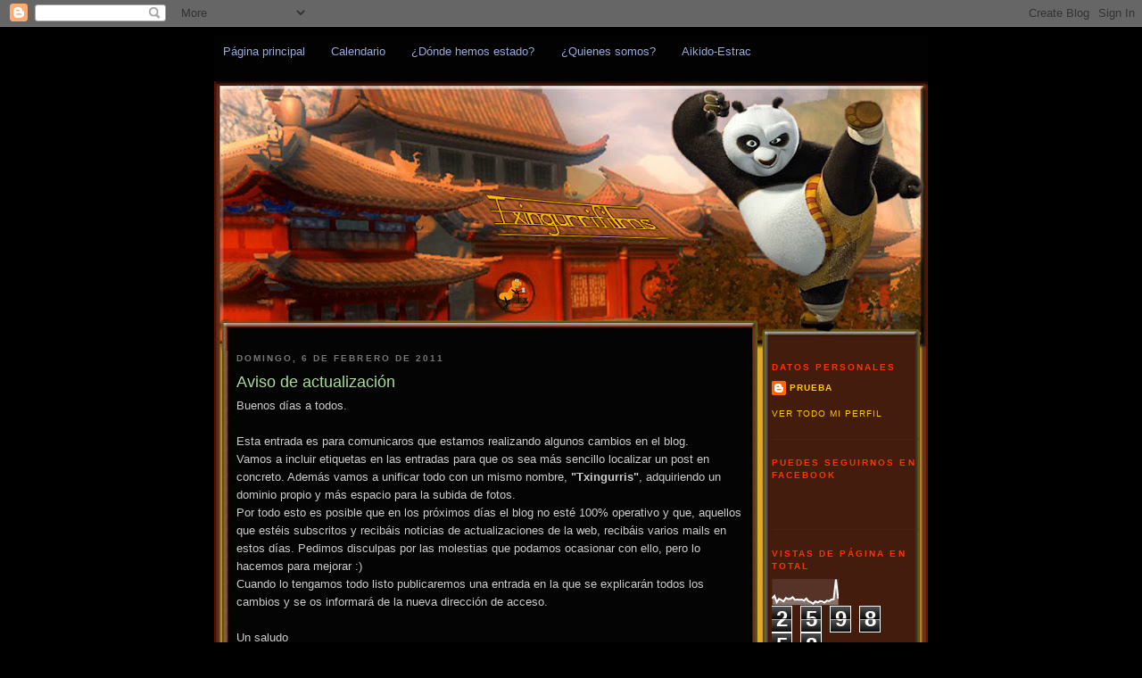

--- FILE ---
content_type: text/html; charset=UTF-8
request_url: https://txingurrifilms.blogspot.com/2011/02/aviso-de-actualizacion.html
body_size: 13863
content:
<!DOCTYPE html>
<html dir='ltr' xmlns='http://www.w3.org/1999/xhtml' xmlns:b='http://www.google.com/2005/gml/b' xmlns:data='http://www.google.com/2005/gml/data' xmlns:expr='http://www.google.com/2005/gml/expr'>
<head>
<link href='https://www.blogger.com/static/v1/widgets/2944754296-widget_css_bundle.css' rel='stylesheet' type='text/css'/>
<meta content='text/html; charset=UTF-8' http-equiv='Content-Type'/>
<meta content='blogger' name='generator'/>
<link href='https://txingurrifilms.blogspot.com/favicon.ico' rel='icon' type='image/x-icon'/>
<link href='http://txingurrifilms.blogspot.com/2011/02/aviso-de-actualizacion.html' rel='canonical'/>
<link rel="alternate" type="application/atom+xml" title="Txingurris - Atom" href="https://txingurrifilms.blogspot.com/feeds/posts/default" />
<link rel="alternate" type="application/rss+xml" title="Txingurris - RSS" href="https://txingurrifilms.blogspot.com/feeds/posts/default?alt=rss" />
<link rel="service.post" type="application/atom+xml" title="Txingurris - Atom" href="https://draft.blogger.com/feeds/6037476301482202851/posts/default" />

<link rel="alternate" type="application/atom+xml" title="Txingurris - Atom" href="https://txingurrifilms.blogspot.com/feeds/394750489218827070/comments/default" />
<!--Can't find substitution for tag [blog.ieCssRetrofitLinks]-->
<meta content='http://txingurrifilms.blogspot.com/2011/02/aviso-de-actualizacion.html' property='og:url'/>
<meta content='Aviso de actualización' property='og:title'/>
<meta content='Buenos días a todos. Esta entrada es para comunicaros que estamos realizando algunos cambios en el blog. Vamos a incluir etiquetas en las en...' property='og:description'/>
<title>Txingurris: Aviso de actualización</title>
<style id='page-skin-1' type='text/css'><!--
/*
-----------------------------------------------
Blogger Template Style
Name:     Minima Black
Designer: Douglas Bowman
URL:      www.stopdesign.com
Date:     26 Feb 2004
Updated by: Blogger Team
----------------------------------------------- */
/* Variable definitions
====================
<Variable name="bgcolor" description="Page Background Color"
type="color" default="#000">
<Variable name="textcolor" description="Text Color"
type="color" default="#ccc">
<Variable name="linkcolor" description="Link Color"
type="color" default="#9ad">
<Variable name="linkcolor_lateral" description="Link Color Lateral"
type="color" default="#fc0">
<Variable name="pagetitlecolor" description="Blog Title Color"
type="color" default="#ccc">
<Variable name="descriptioncolor" description="Blog Description Color"
type="color" default="#777">
<Variable name="titlecolor" description="Post Title Color"
type="color" default="#ad9">
<Variable name="bordercolor" description="Border Color"
type="color" default="#333">
<Variable name="sidebarcolor" description="Sidebar Title Color"
type="color" default="#777">
<Variable name="sidebarcolor_lateral" description="Sidebar Title Color Lateral"
type="color" default="#f30">
<Variable name="sidebartextcolor" description="Sidebar Text Color"
type="color" default="#999">
<Variable name="visitedlinkcolor" description="Visited Link Color"
type="color" default="#a7a">
<Variable name="visitedlinkcolor_lateral" description="Visited Link Color Lateral"
type="color" default="#f96">
<Variable name="bodyfont" description="Text Font"
type="font" default="normal normal 100% 'Trebuchet MS',Trebuchet,Verdana,Sans-serif">
<Variable name="headerfont" description="Sidebar Title Font"
type="font"
default="normal bold 78% 'Trebuchet MS',Trebuchet,Arial,Verdana,Sans-serif">
<Variable name="pagetitlefont" description="Blog Title Font"
type="font"
default="normal bold 200% 'Trebuchet MS',Trebuchet,Verdana,Sans-serif">
<Variable name="descriptionfont" description="Blog Description Font"
type="font"
default="normal normal 78% 'Trebuchet MS', Trebuchet, Verdana, Sans-serif">
<Variable name="postfooterfont" description="Post Footer Font"
type="font"
default="normal normal 78% 'Trebuchet MS', Trebuchet, Arial, Verdana, Sans-serif">
<Variable name="startSide" description="Start side in blog language"
type="automatic" default="left">
<Variable name="endSide" description="End side in blog language"
type="automatic" default="right">
*/
/* Use this with templates/template-twocol.html */
body {
background:#000000;
margin:0;
color:#cccccc;
font: x-small "Trebuchet MS", Trebuchet, Verdana, Sans-serif;
font-size/* */:/**/small;
font-size: /**/small;
text-align: center;
}
a:link {
color:#99aadd;
text-decoration:none;
}
a:visited {
color:#aa77aa;
text-decoration:none;
}
a:hover {
color:#aadd99;
text-decoration:underline;
}
a img {
border-width:0;
}
/* Header
-----------------------------------------------
*/
#header-wrapper {
background:url("https://blogger.googleusercontent.com/img/b/R29vZ2xl/AVvXsEhbC8vIbUUqh22cY8AjdWghLN87xBZ-PoxqzWspArXNxA23UJi1BXWeJslRGFfm-EzLW4_XYK5yaw9WFcfhNjZx_bPspaeQDOrsKhUxYzs0y9w_3UwnhFh5RqxoTVprHFBfDATY5FJYVtLw/s800/titulo_pestanyas.jpg") no-repeat;
width:800px;
height:400px;
margin:0;
padding:0;
}
#header-inner {
background-position: center;
margin-left: auto;
margin-right: auto;
}
#header {
margin: 0;
padding:0;
}
#header h1 {
margin:5px 5px 0;
padding:15px 20px .25em;
line-height:1.2em;
text-transform:uppercase;
letter-spacing:.2em;
font: normal bold 20% 'Trebuchet MS',Trebuchet,Verdana,Sans-serif;
}
#header a {
color:#cccccc;
text-decoration:none;
}
#header a:hover {
color:#cccccc;
}
#header .description {
margin:0 5px 5px;
padding:0 20px 15px;
max-width:700px;
text-transform:uppercase;
letter-spacing:.2em;
line-height: 1.4em;
font: normal normal 78% 'Trebuchet MS', Trebuchet, Verdana, Sans-serif;
color: #777777;
}
#header img {
margin-left: auto;
margin-right: auto;
}
/* Outer-Wrapper
----------------------------------------------- */
#outer-wrapper {
background:url("https://blogger.googleusercontent.com/img/b/R29vZ2xl/AVvXsEjpwibkUc5N7481PHTQZE32jN4VkSojeqappIP46vNmrgI2o1l0jWKVN3lDk2Rrn-ifQUD7_M4frmPywchHuGKUFbPoaEcqPrWPgTXBmkl0tb0oLn7ct9B8ug8vL0booJ4ed1qAcookj-cI/s800/fondo.jpg");
background-repeat: repeat-y;
width: 800px;
margin:0 auto;
padding:0;
text-align:left;
font: normal normal 100% 'Trebuchet MS',Trebuchet,Verdana,Sans-serif;
}
#main-wrapper {
width: 570px;
float: left;
margin: -50px 0 0 10px;
padding-left: 15px;
word-wrap: break-word; /* fix for long text breaking sidebar float in IE */
overflow: hidden;     /* fix for long non-text content breaking IE sidebar float */
}
#sidebar-wrapper {
width: 165px;
margin: -50px 10px 0 0;
float: right;
word-wrap: break-word; /* fix for long text breaking sidebar float in IE */
overflow: hidden;     /* fix for long non-text content breaking IE sidebar float */
}
.clear {
height:0px;
margint:0;
padding:0;
clear:both;
}
/* Headings
----------------------------------------------- */
h2 {
margin:1.5em 0 .75em;
font:normal bold 78% 'Trebuchet MS',Trebuchet,Arial,Verdana,Sans-serif;
line-height: 1.4em;
text-transform:uppercase;
letter-spacing:.2em;
color:#777777;
}
/* Posts
-----------------------------------------------
*/
h2.date-header {
margin:.5em 0 .5em;
}
.post {
margin:.5em 0 1.5em;
border-bottom:1px dotted #333333;
padding-bottom:1.5em;
}
.post h3 {
margin:.25em 0 0;
padding:0 0 4px;
font-size:140%;
font-weight:normal;
line-height:1.4em;
color:#aadd99;
}
.post h3 a, .post h3 a:visited, .post h3 strong {
display:block;
text-decoration:none;
color:#aadd99;
font-weight:bold;
}
.post h3 strong, .post h3 a:hover {
color:#cccccc;
}
.post-body {
margin:0 0 .75em;
line-height:1.6em;
}
.post-body blockquote {
line-height:1.3em;
}
.post-footer {
margin: .75em 0;
color:#777777;
text-transform:uppercase;
letter-spacing:.1em;
font: normal normal 78% 'Trebuchet MS', Trebuchet, Arial, Verdana, Sans-serif;
line-height: 1.4em;
}
.comment-link {
margin-left:.6em;
}
.post img {
padding:4px;
border:1px solid #333333;
}
.post blockquote {
margin:1em 20px;
}
.post blockquote p {
margin:.75em 0;
}
/* Comments
----------------------------------------------- */
#comments h4 {
margin:1em 0;
font-weight: bold;
line-height: 1.4em;
text-transform:uppercase;
letter-spacing:.2em;
color: #777777;
}
#comments-block {
margin:1em 0 1.5em;
line-height:1.6em;
}
#comments-block .comment-author {
margin:.5em 0;
}
#comments-block .comment-body {
margin:.25em 0 0;
}
#comments-block .comment-footer {
margin:-.25em 0 2em;
line-height: 1.4em;
text-transform:uppercase;
letter-spacing:.1em;
}
#comments-block .comment-body p {
margin:0 0 .75em;
}
.deleted-comment {
font-style:italic;
color:gray;
}
.feed-links {
clear: both;
line-height: 2.5em;
}
#blog-pager-newer-link {
float: left;
}
#blog-pager-older-link {
float: right;
}
#blog-pager {
text-align: center;
}
/* Sidebar Content
----------------------------------------------- */
.sidebar {
color: #ffcc66;
line-height: 1.5em;
}
.sidebar ul {
list-style:none;
margin:0 0 0;
padding:0 0 0;
}
.sidebar li {
margin:0;
padding-top:0;
padding-right:0;
padding-bottom:.25em;
padding-left:15px;
text-indent:-15px;
line-height:1.5em;
}
.sidebar .widget, .main .widget {
border-bottom:1px dotted #333333;
margin:0 0 1.5em;
padding:0 0 1.5em;
}
.sidebar a:link {
color:#ffcc00;
text-decoration:none;
}
.sidebar a:visited {
color:#ff9966;
text-decoration:none;
}
.sidebar h2 {
color:#ff3300;
}
.main .Blog {
border-bottom-width: 0;
}
/* Profile
----------------------------------------------- */
.profile-img {
float: left;
margin-top: 0;
margin-right: 5px;
margin-bottom: 5px;
margin-left: 0;
padding: 4px;
border: 1px solid #333333;
}
.profile-data {
margin:0;
text-transform:uppercase;
letter-spacing:.1em;
font: normal normal 78% 'Trebuchet MS', Trebuchet, Arial, Verdana, Sans-serif;
color: #ff3300;
font-weight: bold;
line-height: 1.6em;
}
.profile-datablock {
margin:.5em 0 .5em;
}
.profile-textblock {
margin: 0.5em 0;
line-height: 1.6em;
}
.profile-link {
font: normal normal 78% 'Trebuchet MS', Trebuchet, Arial, Verdana, Sans-serif;
text-transform: uppercase;
letter-spacing: .1em;
}
/* Footer
----------------------------------------------- */
#footer-wrapper {
background:url("https://blogger.googleusercontent.com/img/b/R29vZ2xl/AVvXsEj-g8pkdHZFqroQZmBXSMFlOmAZWbIDF6vJEWx0yT9u950d4T1rdJlnzhB53lJI6LlWSkisw81tuIK8vZ3w03RJQR_Wr7-KNH7Wu8sUue7FA_sUVHdtwdQAtqXXdHPcYX6eqcrpaffkzlVz/s800/pie.jpg") no-repeat;
width:800px;
height:46px;
clear:both;
margin:0 auto;
padding:0;
}
#lower-footer {
width:800px;
margin:0 auto;
padding:0;
clear:both;
line-heigth:1.2em;
letter-spacing:.1em;
text-aling:center;
color:#000000;
}
.credits {
margin:0;
padding-left:12px;
font-size:75%;
color:#cccccc;
}

--></style>
<link href='https://draft.blogger.com/dyn-css/authorization.css?targetBlogID=6037476301482202851&amp;zx=1e9e4afc-f51e-40b2-986e-23ada4bff77a' media='none' onload='if(media!=&#39;all&#39;)media=&#39;all&#39;' rel='stylesheet'/><noscript><link href='https://draft.blogger.com/dyn-css/authorization.css?targetBlogID=6037476301482202851&amp;zx=1e9e4afc-f51e-40b2-986e-23ada4bff77a' rel='stylesheet'/></noscript>
<meta name='google-adsense-platform-account' content='ca-host-pub-1556223355139109'/>
<meta name='google-adsense-platform-domain' content='blogspot.com'/>

</head>
<body>
<div class='navbar section' id='navbar'><div class='widget Navbar' data-version='1' id='Navbar1'><script type="text/javascript">
    function setAttributeOnload(object, attribute, val) {
      if(window.addEventListener) {
        window.addEventListener('load',
          function(){ object[attribute] = val; }, false);
      } else {
        window.attachEvent('onload', function(){ object[attribute] = val; });
      }
    }
  </script>
<div id="navbar-iframe-container"></div>
<script type="text/javascript" src="https://apis.google.com/js/platform.js"></script>
<script type="text/javascript">
      gapi.load("gapi.iframes:gapi.iframes.style.bubble", function() {
        if (gapi.iframes && gapi.iframes.getContext) {
          gapi.iframes.getContext().openChild({
              url: 'https://draft.blogger.com/navbar/6037476301482202851?po\x3d394750489218827070\x26origin\x3dhttps://txingurrifilms.blogspot.com',
              where: document.getElementById("navbar-iframe-container"),
              id: "navbar-iframe"
          });
        }
      });
    </script><script type="text/javascript">
(function() {
var script = document.createElement('script');
script.type = 'text/javascript';
script.src = '//pagead2.googlesyndication.com/pagead/js/google_top_exp.js';
var head = document.getElementsByTagName('head')[0];
if (head) {
head.appendChild(script);
}})();
</script>
</div></div>
<div id='outer-wrapper' style='margin-top:10px'><div id='wrap2'>
<!-- skip links for text browsers -->
<span id='skiplinks' style='display:none;'>
<a href='#main'>skip to main </a> |
      <a href='#sidebar'>skip to sidebar</a>
</span>
<div id='header-wrapper'>
<div id='crosscol-wrapper' style='text-align:center'>
<div class='crosscol section' id='crosscol1'><div class='widget PageList' data-version='1' id='PageList2'>
<h2>Páginas</h2>
<div class='widget-content'>
<ul>
<li>
<a href='https://txingurrifilms.blogspot.com/'>Página principal</a>
</li>
<li>
<a href='https://txingurrifilms.blogspot.com/p/calendario.html'>Calendario</a>
</li>
<li>
<a href='https://txingurrifilms.blogspot.com/p/donde-hemos-estado.html'>&#191;Dónde hemos estado?</a>
</li>
<li>
<a href='https://txingurrifilms.blogspot.com/p/quienes-somos.html'>&#191;Quienes somos?</a>
</li>
<li>
<a href='http://aikidoestrac.com/'>Aikido-Estrac</a>
</li>
</ul>
<div class='clear'></div>
</div>
</div></div>
</div>
<div class='header section' id='header'><div class='widget Header' data-version='1' id='Header1'>
<div id='header-inner'>
<div class='titlewrapper'>
<h1 class='title'>
<a href='https://txingurrifilms.blogspot.com/'>
Txingurris
</a>
</h1>
</div>
<div class='descriptionwrapper'>
<p class='description'><span>
</span></p>
</div>
</div>
</div></div>
</div>
<div id='content-wrapper'>
<div id='crosscol-wrapper' style='text-align:center'>
<div class='crosscol no-items section' id='crosscol'></div>
</div>
<div id='main-wrapper'>
<div class='main section' id='main'><div class='widget Blog' data-version='1' id='Blog1'>
<div class='blog-posts hfeed'>

          <div class="date-outer">
        
<h2 class='date-header'><span>domingo, 6 de febrero de 2011</span></h2>

          <div class="date-posts">
        
<div class='post-outer'>
<div class='post hentry uncustomized-post-template' itemprop='blogPost' itemscope='itemscope' itemtype='http://schema.org/BlogPosting'>
<meta content='6037476301482202851' itemprop='blogId'/>
<meta content='394750489218827070' itemprop='postId'/>
<a name='394750489218827070'></a>
<h3 class='post-title entry-title' itemprop='name'>
Aviso de actualización
</h3>
<div class='post-header'>
<div class='post-header-line-1'></div>
</div>
<div class='post-body entry-content' id='post-body-394750489218827070' itemprop='description articleBody'>
Buenos días a todos.<br /><br />Esta entrada es para comunicaros que estamos realizando algunos cambios en el blog.<br />Vamos a incluir etiquetas en las entradas para que os sea más sencillo localizar un post en concreto. Además vamos a unificar todo con un mismo nombre, <span style="font-weight: bold;">"Txingurris"</span>, adquiriendo un dominio propio y más espacio para la subida de fotos.<br />Por todo esto es posible que en los próximos días el blog no esté 100% operativo y que, aquellos que estéis subscritos y recibáis noticias de actualizaciones de la web, recibáis varios mails en estos días. Pedimos disculpas por las molestias que podamos ocasionar con ello, pero lo hacemos para mejorar :)<br />Cuando lo tengamos todo listo publicaremos una entrada en la que se explicarán todos los cambios y se os informará de la nueva dirección de acceso.<br /><br />Un saludo
<div style='clear: both;'></div>
</div>
<div class='post-footer'>
<div class='post-footer-line post-footer-line-1'>
<span class='post-author vcard'>
Publicado por
<span class='fn' itemprop='author' itemscope='itemscope' itemtype='http://schema.org/Person'>
<meta content='https://draft.blogger.com/profile/13863009507632339304' itemprop='url'/>
<a class='g-profile' href='https://draft.blogger.com/profile/13863009507632339304' rel='author' title='author profile'>
<span itemprop='name'>prueba</span>
</a>
</span>
</span>
<span class='post-timestamp'>
en
<meta content='http://txingurrifilms.blogspot.com/2011/02/aviso-de-actualizacion.html' itemprop='url'/>
<a class='timestamp-link' href='https://txingurrifilms.blogspot.com/2011/02/aviso-de-actualizacion.html' rel='bookmark' title='permanent link'><abbr class='published' itemprop='datePublished' title='2011-02-06T12:50:00+01:00'>12:50</abbr></a>
</span>
<span class='post-comment-link'>
</span>
<span class='post-icons'>
<span class='item-action'>
<a href='https://draft.blogger.com/email-post/6037476301482202851/394750489218827070' title='Enviar entrada por correo electrónico'>
<img alt='' class='icon-action' height='13' src='https://resources.blogblog.com/img/icon18_email.gif' width='18'/>
</a>
</span>
<span class='item-control blog-admin pid-1093689569'>
<a href='https://draft.blogger.com/post-edit.g?blogID=6037476301482202851&postID=394750489218827070&from=pencil' title='Editar entrada'>
<img alt='' class='icon-action' height='18' src='https://resources.blogblog.com/img/icon18_edit_allbkg.gif' width='18'/>
</a>
</span>
</span>
<div class='post-share-buttons goog-inline-block'>
<a class='goog-inline-block share-button sb-email' href='https://draft.blogger.com/share-post.g?blogID=6037476301482202851&postID=394750489218827070&target=email' target='_blank' title='Enviar por correo electrónico'><span class='share-button-link-text'>Enviar por correo electrónico</span></a><a class='goog-inline-block share-button sb-blog' href='https://draft.blogger.com/share-post.g?blogID=6037476301482202851&postID=394750489218827070&target=blog' onclick='window.open(this.href, "_blank", "height=270,width=475"); return false;' target='_blank' title='Escribe un blog'><span class='share-button-link-text'>Escribe un blog</span></a><a class='goog-inline-block share-button sb-twitter' href='https://draft.blogger.com/share-post.g?blogID=6037476301482202851&postID=394750489218827070&target=twitter' target='_blank' title='Compartir en X'><span class='share-button-link-text'>Compartir en X</span></a><a class='goog-inline-block share-button sb-facebook' href='https://draft.blogger.com/share-post.g?blogID=6037476301482202851&postID=394750489218827070&target=facebook' onclick='window.open(this.href, "_blank", "height=430,width=640"); return false;' target='_blank' title='Compartir con Facebook'><span class='share-button-link-text'>Compartir con Facebook</span></a><a class='goog-inline-block share-button sb-pinterest' href='https://draft.blogger.com/share-post.g?blogID=6037476301482202851&postID=394750489218827070&target=pinterest' target='_blank' title='Compartir en Pinterest'><span class='share-button-link-text'>Compartir en Pinterest</span></a>
</div>
</div>
<div class='post-footer-line post-footer-line-2'>
<span class='post-labels'>
Etiquetas:
<a href='https://txingurrifilms.blogspot.com/search/label/Noticias' rel='tag'>Noticias</a>
</span>
</div>
<div class='post-footer-line post-footer-line-3'>
<span class='post-location'>
</span>
</div>
</div>
</div>
<div class='comments' id='comments'>
<a name='comments'></a>
<h4>No hay comentarios:</h4>
<div id='Blog1_comments-block-wrapper'>
<dl class='avatar-comment-indent' id='comments-block'>
</dl>
</div>
<p class='comment-footer'>
<div class='comment-form'>
<a name='comment-form'></a>
<h4 id='comment-post-message'>Publicar un comentario</h4>
<p>
</p>
<a href='https://draft.blogger.com/comment/frame/6037476301482202851?po=394750489218827070&hl=es&saa=85391&origin=https://txingurrifilms.blogspot.com' id='comment-editor-src'></a>
<iframe allowtransparency='true' class='blogger-iframe-colorize blogger-comment-from-post' frameborder='0' height='410px' id='comment-editor' name='comment-editor' src='' width='100%'></iframe>
<script src='https://www.blogger.com/static/v1/jsbin/2830521187-comment_from_post_iframe.js' type='text/javascript'></script>
<script type='text/javascript'>
      BLOG_CMT_createIframe('https://draft.blogger.com/rpc_relay.html');
    </script>
</div>
</p>
</div>
</div>

        </div></div>
      
</div>
<div class='blog-pager' id='blog-pager'>
<span id='blog-pager-newer-link'>
<a class='blog-pager-newer-link' href='https://txingurrifilms.blogspot.com/2011/02/29-01-2011-clase-con-miguel-gojenuri.html' id='Blog1_blog-pager-newer-link' title='Entrada más reciente'>Entrada más reciente</a>
</span>
<span id='blog-pager-older-link'>
<a class='blog-pager-older-link' href='https://txingurrifilms.blogspot.com/2011/02/29-30012011-curso-de-aikido-en-pamplona.html' id='Blog1_blog-pager-older-link' title='Entrada antigua'>Entrada antigua</a>
</span>
<a class='home-link' href='https://txingurrifilms.blogspot.com/'>Inicio</a>
</div>
<div class='clear'></div>
<div class='post-feeds'>
<div class='feed-links'>
Suscribirse a:
<a class='feed-link' href='https://txingurrifilms.blogspot.com/feeds/394750489218827070/comments/default' target='_blank' type='application/atom+xml'>Enviar comentarios (Atom)</a>
</div>
</div>
</div></div>
</div>
<div id='sidebar-wrapper'>
<div class='sidebar section' id='sidebar'><div class='widget Profile' data-version='1' id='Profile1'>
<h2>Datos personales</h2>
<div class='widget-content'>
<dl class='profile-datablock'>
<dt class='profile-data'>
<a class='profile-name-link g-profile' href='https://draft.blogger.com/profile/13863009507632339304' rel='author' style='background-image: url(//draft.blogger.com/img/logo-16.png);'>
prueba
</a>
</dt>
</dl>
<a class='profile-link' href='https://draft.blogger.com/profile/13863009507632339304' rel='author'>Ver todo mi perfil</a>
<div class='clear'></div>
</div>
</div><div class='widget HTML' data-version='1' id='HTML2'>
<h2 class='title'>Puedes seguirnos en facebook</h2>
<div class='widget-content'>
<iframe src="http://www.facebook.com/plugins/like.php?href=http%3A%2F%2Fwww.facebook.com%2Fpages%2FTxingurris%2F247849695491&amp;layout=button_count&amp;show_faces=true&amp;width=120&amp;action=like&amp;colorscheme=light&amp;height=21" scrolling="no" frameborder="0" style="border:none; overflow:hidden; width:120px; height:21px;" allowtransparency="true"></iframe>
</div>
<div class='clear'></div>
</div><div class='widget Stats' data-version='1' id='Stats1'>
<h2>Vistas de página en total</h2>
<div class='widget-content'>
<div id='Stats1_content' style='display: none;'>
<script src='https://www.gstatic.com/charts/loader.js' type='text/javascript'></script>
<span id='Stats1_sparklinespan' style='display:inline-block; width:75px; height:30px'></span>
<span class='counter-wrapper graph-counter-wrapper' id='Stats1_totalCount'>
</span>
<div class='clear'></div>
</div>
</div>
</div><div class='widget HTML' data-version='1' id='HTML1'>
<h2 class='title'>Estadísticas de la página</h2>
<div class='widget-content'>
<center>
<!-- Histats.com  START  --> 
 <a href="http://www.histats.com/es/" target="_blank" title="contador javascript"> 
 <script language="javascript" type="text/javascript"> 
  
 var s_sid = 379632;var st_dominio = 4; 
 var cimg = 467;var cwi =112;var che =61; 
 </script> 
 <script language="javascript" src="//s11.histats.com/js9.js" type="text/javascript"></script> 
 </a> 
 <noscript><a href="http://www.histats.com/es/" target="_blank"> 
 <img border="0" alt="contador javascript" src="https://lh3.googleusercontent.com/blogger_img_proxy/AEn0k_si0tfcqnP_AWszhAgiF0EF7yGRGKcokl8BuMt5kyB1-bxGXup1LQY4K5hgR7tGo5l-wGAF4eqMiTxsnM-0Kk8O0eL8vtp6YNShNWe8qyvd=s0-d"></a> 
 </noscript> 
  
 <!-- Histats.com  END  --> 

</center>
</div>
<div class='clear'></div>
</div><div class='widget BlogArchive' data-version='1' id='BlogArchive1'>
<h2>Archivo del blog</h2>
<div class='widget-content'>
<div id='ArchiveList'>
<div id='BlogArchive1_ArchiveList'>
<ul class='hierarchy'>
<li class='archivedate collapsed'>
<a class='toggle' href='javascript:void(0)'>
<span class='zippy'>

        &#9658;&#160;
      
</span>
</a>
<a class='post-count-link' href='https://txingurrifilms.blogspot.com/2017/'>
2017
</a>
<span class='post-count' dir='ltr'>(8)</span>
<ul class='hierarchy'>
<li class='archivedate collapsed'>
<a class='toggle' href='javascript:void(0)'>
<span class='zippy'>

        &#9658;&#160;
      
</span>
</a>
<a class='post-count-link' href='https://txingurrifilms.blogspot.com/2017/04/'>
abril
</a>
<span class='post-count' dir='ltr'>(8)</span>
</li>
</ul>
</li>
</ul>
<ul class='hierarchy'>
<li class='archivedate collapsed'>
<a class='toggle' href='javascript:void(0)'>
<span class='zippy'>

        &#9658;&#160;
      
</span>
</a>
<a class='post-count-link' href='https://txingurrifilms.blogspot.com/2016/'>
2016
</a>
<span class='post-count' dir='ltr'>(9)</span>
<ul class='hierarchy'>
<li class='archivedate collapsed'>
<a class='toggle' href='javascript:void(0)'>
<span class='zippy'>

        &#9658;&#160;
      
</span>
</a>
<a class='post-count-link' href='https://txingurrifilms.blogspot.com/2016/11/'>
noviembre
</a>
<span class='post-count' dir='ltr'>(1)</span>
</li>
</ul>
<ul class='hierarchy'>
<li class='archivedate collapsed'>
<a class='toggle' href='javascript:void(0)'>
<span class='zippy'>

        &#9658;&#160;
      
</span>
</a>
<a class='post-count-link' href='https://txingurrifilms.blogspot.com/2016/06/'>
junio
</a>
<span class='post-count' dir='ltr'>(2)</span>
</li>
</ul>
<ul class='hierarchy'>
<li class='archivedate collapsed'>
<a class='toggle' href='javascript:void(0)'>
<span class='zippy'>

        &#9658;&#160;
      
</span>
</a>
<a class='post-count-link' href='https://txingurrifilms.blogspot.com/2016/05/'>
mayo
</a>
<span class='post-count' dir='ltr'>(2)</span>
</li>
</ul>
<ul class='hierarchy'>
<li class='archivedate collapsed'>
<a class='toggle' href='javascript:void(0)'>
<span class='zippy'>

        &#9658;&#160;
      
</span>
</a>
<a class='post-count-link' href='https://txingurrifilms.blogspot.com/2016/01/'>
enero
</a>
<span class='post-count' dir='ltr'>(4)</span>
</li>
</ul>
</li>
</ul>
<ul class='hierarchy'>
<li class='archivedate collapsed'>
<a class='toggle' href='javascript:void(0)'>
<span class='zippy'>

        &#9658;&#160;
      
</span>
</a>
<a class='post-count-link' href='https://txingurrifilms.blogspot.com/2015/'>
2015
</a>
<span class='post-count' dir='ltr'>(16)</span>
<ul class='hierarchy'>
<li class='archivedate collapsed'>
<a class='toggle' href='javascript:void(0)'>
<span class='zippy'>

        &#9658;&#160;
      
</span>
</a>
<a class='post-count-link' href='https://txingurrifilms.blogspot.com/2015/12/'>
diciembre
</a>
<span class='post-count' dir='ltr'>(7)</span>
</li>
</ul>
<ul class='hierarchy'>
<li class='archivedate collapsed'>
<a class='toggle' href='javascript:void(0)'>
<span class='zippy'>

        &#9658;&#160;
      
</span>
</a>
<a class='post-count-link' href='https://txingurrifilms.blogspot.com/2015/11/'>
noviembre
</a>
<span class='post-count' dir='ltr'>(5)</span>
</li>
</ul>
<ul class='hierarchy'>
<li class='archivedate collapsed'>
<a class='toggle' href='javascript:void(0)'>
<span class='zippy'>

        &#9658;&#160;
      
</span>
</a>
<a class='post-count-link' href='https://txingurrifilms.blogspot.com/2015/04/'>
abril
</a>
<span class='post-count' dir='ltr'>(3)</span>
</li>
</ul>
<ul class='hierarchy'>
<li class='archivedate collapsed'>
<a class='toggle' href='javascript:void(0)'>
<span class='zippy'>

        &#9658;&#160;
      
</span>
</a>
<a class='post-count-link' href='https://txingurrifilms.blogspot.com/2015/02/'>
febrero
</a>
<span class='post-count' dir='ltr'>(1)</span>
</li>
</ul>
</li>
</ul>
<ul class='hierarchy'>
<li class='archivedate collapsed'>
<a class='toggle' href='javascript:void(0)'>
<span class='zippy'>

        &#9658;&#160;
      
</span>
</a>
<a class='post-count-link' href='https://txingurrifilms.blogspot.com/2014/'>
2014
</a>
<span class='post-count' dir='ltr'>(11)</span>
<ul class='hierarchy'>
<li class='archivedate collapsed'>
<a class='toggle' href='javascript:void(0)'>
<span class='zippy'>

        &#9658;&#160;
      
</span>
</a>
<a class='post-count-link' href='https://txingurrifilms.blogspot.com/2014/10/'>
octubre
</a>
<span class='post-count' dir='ltr'>(3)</span>
</li>
</ul>
<ul class='hierarchy'>
<li class='archivedate collapsed'>
<a class='toggle' href='javascript:void(0)'>
<span class='zippy'>

        &#9658;&#160;
      
</span>
</a>
<a class='post-count-link' href='https://txingurrifilms.blogspot.com/2014/08/'>
agosto
</a>
<span class='post-count' dir='ltr'>(3)</span>
</li>
</ul>
<ul class='hierarchy'>
<li class='archivedate collapsed'>
<a class='toggle' href='javascript:void(0)'>
<span class='zippy'>

        &#9658;&#160;
      
</span>
</a>
<a class='post-count-link' href='https://txingurrifilms.blogspot.com/2014/07/'>
julio
</a>
<span class='post-count' dir='ltr'>(1)</span>
</li>
</ul>
<ul class='hierarchy'>
<li class='archivedate collapsed'>
<a class='toggle' href='javascript:void(0)'>
<span class='zippy'>

        &#9658;&#160;
      
</span>
</a>
<a class='post-count-link' href='https://txingurrifilms.blogspot.com/2014/04/'>
abril
</a>
<span class='post-count' dir='ltr'>(4)</span>
</li>
</ul>
</li>
</ul>
<ul class='hierarchy'>
<li class='archivedate collapsed'>
<a class='toggle' href='javascript:void(0)'>
<span class='zippy'>

        &#9658;&#160;
      
</span>
</a>
<a class='post-count-link' href='https://txingurrifilms.blogspot.com/2013/'>
2013
</a>
<span class='post-count' dir='ltr'>(31)</span>
<ul class='hierarchy'>
<li class='archivedate collapsed'>
<a class='toggle' href='javascript:void(0)'>
<span class='zippy'>

        &#9658;&#160;
      
</span>
</a>
<a class='post-count-link' href='https://txingurrifilms.blogspot.com/2013/12/'>
diciembre
</a>
<span class='post-count' dir='ltr'>(7)</span>
</li>
</ul>
<ul class='hierarchy'>
<li class='archivedate collapsed'>
<a class='toggle' href='javascript:void(0)'>
<span class='zippy'>

        &#9658;&#160;
      
</span>
</a>
<a class='post-count-link' href='https://txingurrifilms.blogspot.com/2013/11/'>
noviembre
</a>
<span class='post-count' dir='ltr'>(2)</span>
</li>
</ul>
<ul class='hierarchy'>
<li class='archivedate collapsed'>
<a class='toggle' href='javascript:void(0)'>
<span class='zippy'>

        &#9658;&#160;
      
</span>
</a>
<a class='post-count-link' href='https://txingurrifilms.blogspot.com/2013/10/'>
octubre
</a>
<span class='post-count' dir='ltr'>(1)</span>
</li>
</ul>
<ul class='hierarchy'>
<li class='archivedate collapsed'>
<a class='toggle' href='javascript:void(0)'>
<span class='zippy'>

        &#9658;&#160;
      
</span>
</a>
<a class='post-count-link' href='https://txingurrifilms.blogspot.com/2013/09/'>
septiembre
</a>
<span class='post-count' dir='ltr'>(4)</span>
</li>
</ul>
<ul class='hierarchy'>
<li class='archivedate collapsed'>
<a class='toggle' href='javascript:void(0)'>
<span class='zippy'>

        &#9658;&#160;
      
</span>
</a>
<a class='post-count-link' href='https://txingurrifilms.blogspot.com/2013/08/'>
agosto
</a>
<span class='post-count' dir='ltr'>(1)</span>
</li>
</ul>
<ul class='hierarchy'>
<li class='archivedate collapsed'>
<a class='toggle' href='javascript:void(0)'>
<span class='zippy'>

        &#9658;&#160;
      
</span>
</a>
<a class='post-count-link' href='https://txingurrifilms.blogspot.com/2013/06/'>
junio
</a>
<span class='post-count' dir='ltr'>(3)</span>
</li>
</ul>
<ul class='hierarchy'>
<li class='archivedate collapsed'>
<a class='toggle' href='javascript:void(0)'>
<span class='zippy'>

        &#9658;&#160;
      
</span>
</a>
<a class='post-count-link' href='https://txingurrifilms.blogspot.com/2013/05/'>
mayo
</a>
<span class='post-count' dir='ltr'>(2)</span>
</li>
</ul>
<ul class='hierarchy'>
<li class='archivedate collapsed'>
<a class='toggle' href='javascript:void(0)'>
<span class='zippy'>

        &#9658;&#160;
      
</span>
</a>
<a class='post-count-link' href='https://txingurrifilms.blogspot.com/2013/04/'>
abril
</a>
<span class='post-count' dir='ltr'>(6)</span>
</li>
</ul>
<ul class='hierarchy'>
<li class='archivedate collapsed'>
<a class='toggle' href='javascript:void(0)'>
<span class='zippy'>

        &#9658;&#160;
      
</span>
</a>
<a class='post-count-link' href='https://txingurrifilms.blogspot.com/2013/03/'>
marzo
</a>
<span class='post-count' dir='ltr'>(3)</span>
</li>
</ul>
<ul class='hierarchy'>
<li class='archivedate collapsed'>
<a class='toggle' href='javascript:void(0)'>
<span class='zippy'>

        &#9658;&#160;
      
</span>
</a>
<a class='post-count-link' href='https://txingurrifilms.blogspot.com/2013/01/'>
enero
</a>
<span class='post-count' dir='ltr'>(2)</span>
</li>
</ul>
</li>
</ul>
<ul class='hierarchy'>
<li class='archivedate collapsed'>
<a class='toggle' href='javascript:void(0)'>
<span class='zippy'>

        &#9658;&#160;
      
</span>
</a>
<a class='post-count-link' href='https://txingurrifilms.blogspot.com/2012/'>
2012
</a>
<span class='post-count' dir='ltr'>(52)</span>
<ul class='hierarchy'>
<li class='archivedate collapsed'>
<a class='toggle' href='javascript:void(0)'>
<span class='zippy'>

        &#9658;&#160;
      
</span>
</a>
<a class='post-count-link' href='https://txingurrifilms.blogspot.com/2012/12/'>
diciembre
</a>
<span class='post-count' dir='ltr'>(7)</span>
</li>
</ul>
<ul class='hierarchy'>
<li class='archivedate collapsed'>
<a class='toggle' href='javascript:void(0)'>
<span class='zippy'>

        &#9658;&#160;
      
</span>
</a>
<a class='post-count-link' href='https://txingurrifilms.blogspot.com/2012/11/'>
noviembre
</a>
<span class='post-count' dir='ltr'>(2)</span>
</li>
</ul>
<ul class='hierarchy'>
<li class='archivedate collapsed'>
<a class='toggle' href='javascript:void(0)'>
<span class='zippy'>

        &#9658;&#160;
      
</span>
</a>
<a class='post-count-link' href='https://txingurrifilms.blogspot.com/2012/10/'>
octubre
</a>
<span class='post-count' dir='ltr'>(6)</span>
</li>
</ul>
<ul class='hierarchy'>
<li class='archivedate collapsed'>
<a class='toggle' href='javascript:void(0)'>
<span class='zippy'>

        &#9658;&#160;
      
</span>
</a>
<a class='post-count-link' href='https://txingurrifilms.blogspot.com/2012/07/'>
julio
</a>
<span class='post-count' dir='ltr'>(11)</span>
</li>
</ul>
<ul class='hierarchy'>
<li class='archivedate collapsed'>
<a class='toggle' href='javascript:void(0)'>
<span class='zippy'>

        &#9658;&#160;
      
</span>
</a>
<a class='post-count-link' href='https://txingurrifilms.blogspot.com/2012/06/'>
junio
</a>
<span class='post-count' dir='ltr'>(6)</span>
</li>
</ul>
<ul class='hierarchy'>
<li class='archivedate collapsed'>
<a class='toggle' href='javascript:void(0)'>
<span class='zippy'>

        &#9658;&#160;
      
</span>
</a>
<a class='post-count-link' href='https://txingurrifilms.blogspot.com/2012/05/'>
mayo
</a>
<span class='post-count' dir='ltr'>(2)</span>
</li>
</ul>
<ul class='hierarchy'>
<li class='archivedate collapsed'>
<a class='toggle' href='javascript:void(0)'>
<span class='zippy'>

        &#9658;&#160;
      
</span>
</a>
<a class='post-count-link' href='https://txingurrifilms.blogspot.com/2012/04/'>
abril
</a>
<span class='post-count' dir='ltr'>(6)</span>
</li>
</ul>
<ul class='hierarchy'>
<li class='archivedate collapsed'>
<a class='toggle' href='javascript:void(0)'>
<span class='zippy'>

        &#9658;&#160;
      
</span>
</a>
<a class='post-count-link' href='https://txingurrifilms.blogspot.com/2012/03/'>
marzo
</a>
<span class='post-count' dir='ltr'>(6)</span>
</li>
</ul>
<ul class='hierarchy'>
<li class='archivedate collapsed'>
<a class='toggle' href='javascript:void(0)'>
<span class='zippy'>

        &#9658;&#160;
      
</span>
</a>
<a class='post-count-link' href='https://txingurrifilms.blogspot.com/2012/02/'>
febrero
</a>
<span class='post-count' dir='ltr'>(5)</span>
</li>
</ul>
<ul class='hierarchy'>
<li class='archivedate collapsed'>
<a class='toggle' href='javascript:void(0)'>
<span class='zippy'>

        &#9658;&#160;
      
</span>
</a>
<a class='post-count-link' href='https://txingurrifilms.blogspot.com/2012/01/'>
enero
</a>
<span class='post-count' dir='ltr'>(1)</span>
</li>
</ul>
</li>
</ul>
<ul class='hierarchy'>
<li class='archivedate expanded'>
<a class='toggle' href='javascript:void(0)'>
<span class='zippy toggle-open'>

        &#9660;&#160;
      
</span>
</a>
<a class='post-count-link' href='https://txingurrifilms.blogspot.com/2011/'>
2011
</a>
<span class='post-count' dir='ltr'>(55)</span>
<ul class='hierarchy'>
<li class='archivedate collapsed'>
<a class='toggle' href='javascript:void(0)'>
<span class='zippy'>

        &#9658;&#160;
      
</span>
</a>
<a class='post-count-link' href='https://txingurrifilms.blogspot.com/2011/12/'>
diciembre
</a>
<span class='post-count' dir='ltr'>(4)</span>
</li>
</ul>
<ul class='hierarchy'>
<li class='archivedate collapsed'>
<a class='toggle' href='javascript:void(0)'>
<span class='zippy'>

        &#9658;&#160;
      
</span>
</a>
<a class='post-count-link' href='https://txingurrifilms.blogspot.com/2011/11/'>
noviembre
</a>
<span class='post-count' dir='ltr'>(3)</span>
</li>
</ul>
<ul class='hierarchy'>
<li class='archivedate collapsed'>
<a class='toggle' href='javascript:void(0)'>
<span class='zippy'>

        &#9658;&#160;
      
</span>
</a>
<a class='post-count-link' href='https://txingurrifilms.blogspot.com/2011/10/'>
octubre
</a>
<span class='post-count' dir='ltr'>(6)</span>
</li>
</ul>
<ul class='hierarchy'>
<li class='archivedate collapsed'>
<a class='toggle' href='javascript:void(0)'>
<span class='zippy'>

        &#9658;&#160;
      
</span>
</a>
<a class='post-count-link' href='https://txingurrifilms.blogspot.com/2011/09/'>
septiembre
</a>
<span class='post-count' dir='ltr'>(2)</span>
</li>
</ul>
<ul class='hierarchy'>
<li class='archivedate collapsed'>
<a class='toggle' href='javascript:void(0)'>
<span class='zippy'>

        &#9658;&#160;
      
</span>
</a>
<a class='post-count-link' href='https://txingurrifilms.blogspot.com/2011/08/'>
agosto
</a>
<span class='post-count' dir='ltr'>(6)</span>
</li>
</ul>
<ul class='hierarchy'>
<li class='archivedate collapsed'>
<a class='toggle' href='javascript:void(0)'>
<span class='zippy'>

        &#9658;&#160;
      
</span>
</a>
<a class='post-count-link' href='https://txingurrifilms.blogspot.com/2011/07/'>
julio
</a>
<span class='post-count' dir='ltr'>(6)</span>
</li>
</ul>
<ul class='hierarchy'>
<li class='archivedate collapsed'>
<a class='toggle' href='javascript:void(0)'>
<span class='zippy'>

        &#9658;&#160;
      
</span>
</a>
<a class='post-count-link' href='https://txingurrifilms.blogspot.com/2011/06/'>
junio
</a>
<span class='post-count' dir='ltr'>(4)</span>
</li>
</ul>
<ul class='hierarchy'>
<li class='archivedate collapsed'>
<a class='toggle' href='javascript:void(0)'>
<span class='zippy'>

        &#9658;&#160;
      
</span>
</a>
<a class='post-count-link' href='https://txingurrifilms.blogspot.com/2011/05/'>
mayo
</a>
<span class='post-count' dir='ltr'>(3)</span>
</li>
</ul>
<ul class='hierarchy'>
<li class='archivedate collapsed'>
<a class='toggle' href='javascript:void(0)'>
<span class='zippy'>

        &#9658;&#160;
      
</span>
</a>
<a class='post-count-link' href='https://txingurrifilms.blogspot.com/2011/04/'>
abril
</a>
<span class='post-count' dir='ltr'>(9)</span>
</li>
</ul>
<ul class='hierarchy'>
<li class='archivedate collapsed'>
<a class='toggle' href='javascript:void(0)'>
<span class='zippy'>

        &#9658;&#160;
      
</span>
</a>
<a class='post-count-link' href='https://txingurrifilms.blogspot.com/2011/03/'>
marzo
</a>
<span class='post-count' dir='ltr'>(6)</span>
</li>
</ul>
<ul class='hierarchy'>
<li class='archivedate expanded'>
<a class='toggle' href='javascript:void(0)'>
<span class='zippy toggle-open'>

        &#9660;&#160;
      
</span>
</a>
<a class='post-count-link' href='https://txingurrifilms.blogspot.com/2011/02/'>
febrero
</a>
<span class='post-count' dir='ltr'>(4)</span>
<ul class='posts'>
<li><a href='https://txingurrifilms.blogspot.com/2011/02/actualizaciones-conseguidas.html'>Actualizaciones conseguidas!!!</a></li>
<li><a href='https://txingurrifilms.blogspot.com/2011/02/29-01-2011-clase-con-miguel-gojenuri.html'>29-01-2011 Clase con Miguel Gojenuri</a></li>
<li><a href='https://txingurrifilms.blogspot.com/2011/02/aviso-de-actualizacion.html'>Aviso de actualización</a></li>
<li><a href='https://txingurrifilms.blogspot.com/2011/02/29-30012011-curso-de-aikido-en-pamplona.html'>29-30/01/2011 Curso de Aikido en Pamplona</a></li>
</ul>
</li>
</ul>
<ul class='hierarchy'>
<li class='archivedate collapsed'>
<a class='toggle' href='javascript:void(0)'>
<span class='zippy'>

        &#9658;&#160;
      
</span>
</a>
<a class='post-count-link' href='https://txingurrifilms.blogspot.com/2011/01/'>
enero
</a>
<span class='post-count' dir='ltr'>(2)</span>
</li>
</ul>
</li>
</ul>
<ul class='hierarchy'>
<li class='archivedate collapsed'>
<a class='toggle' href='javascript:void(0)'>
<span class='zippy'>

        &#9658;&#160;
      
</span>
</a>
<a class='post-count-link' href='https://txingurrifilms.blogspot.com/2010/'>
2010
</a>
<span class='post-count' dir='ltr'>(30)</span>
<ul class='hierarchy'>
<li class='archivedate collapsed'>
<a class='toggle' href='javascript:void(0)'>
<span class='zippy'>

        &#9658;&#160;
      
</span>
</a>
<a class='post-count-link' href='https://txingurrifilms.blogspot.com/2010/12/'>
diciembre
</a>
<span class='post-count' dir='ltr'>(2)</span>
</li>
</ul>
<ul class='hierarchy'>
<li class='archivedate collapsed'>
<a class='toggle' href='javascript:void(0)'>
<span class='zippy'>

        &#9658;&#160;
      
</span>
</a>
<a class='post-count-link' href='https://txingurrifilms.blogspot.com/2010/11/'>
noviembre
</a>
<span class='post-count' dir='ltr'>(5)</span>
</li>
</ul>
<ul class='hierarchy'>
<li class='archivedate collapsed'>
<a class='toggle' href='javascript:void(0)'>
<span class='zippy'>

        &#9658;&#160;
      
</span>
</a>
<a class='post-count-link' href='https://txingurrifilms.blogspot.com/2010/10/'>
octubre
</a>
<span class='post-count' dir='ltr'>(2)</span>
</li>
</ul>
<ul class='hierarchy'>
<li class='archivedate collapsed'>
<a class='toggle' href='javascript:void(0)'>
<span class='zippy'>

        &#9658;&#160;
      
</span>
</a>
<a class='post-count-link' href='https://txingurrifilms.blogspot.com/2010/09/'>
septiembre
</a>
<span class='post-count' dir='ltr'>(3)</span>
</li>
</ul>
<ul class='hierarchy'>
<li class='archivedate collapsed'>
<a class='toggle' href='javascript:void(0)'>
<span class='zippy'>

        &#9658;&#160;
      
</span>
</a>
<a class='post-count-link' href='https://txingurrifilms.blogspot.com/2010/08/'>
agosto
</a>
<span class='post-count' dir='ltr'>(3)</span>
</li>
</ul>
<ul class='hierarchy'>
<li class='archivedate collapsed'>
<a class='toggle' href='javascript:void(0)'>
<span class='zippy'>

        &#9658;&#160;
      
</span>
</a>
<a class='post-count-link' href='https://txingurrifilms.blogspot.com/2010/07/'>
julio
</a>
<span class='post-count' dir='ltr'>(1)</span>
</li>
</ul>
<ul class='hierarchy'>
<li class='archivedate collapsed'>
<a class='toggle' href='javascript:void(0)'>
<span class='zippy'>

        &#9658;&#160;
      
</span>
</a>
<a class='post-count-link' href='https://txingurrifilms.blogspot.com/2010/06/'>
junio
</a>
<span class='post-count' dir='ltr'>(2)</span>
</li>
</ul>
<ul class='hierarchy'>
<li class='archivedate collapsed'>
<a class='toggle' href='javascript:void(0)'>
<span class='zippy'>

        &#9658;&#160;
      
</span>
</a>
<a class='post-count-link' href='https://txingurrifilms.blogspot.com/2010/05/'>
mayo
</a>
<span class='post-count' dir='ltr'>(2)</span>
</li>
</ul>
<ul class='hierarchy'>
<li class='archivedate collapsed'>
<a class='toggle' href='javascript:void(0)'>
<span class='zippy'>

        &#9658;&#160;
      
</span>
</a>
<a class='post-count-link' href='https://txingurrifilms.blogspot.com/2010/04/'>
abril
</a>
<span class='post-count' dir='ltr'>(1)</span>
</li>
</ul>
<ul class='hierarchy'>
<li class='archivedate collapsed'>
<a class='toggle' href='javascript:void(0)'>
<span class='zippy'>

        &#9658;&#160;
      
</span>
</a>
<a class='post-count-link' href='https://txingurrifilms.blogspot.com/2010/03/'>
marzo
</a>
<span class='post-count' dir='ltr'>(3)</span>
</li>
</ul>
<ul class='hierarchy'>
<li class='archivedate collapsed'>
<a class='toggle' href='javascript:void(0)'>
<span class='zippy'>

        &#9658;&#160;
      
</span>
</a>
<a class='post-count-link' href='https://txingurrifilms.blogspot.com/2010/02/'>
febrero
</a>
<span class='post-count' dir='ltr'>(5)</span>
</li>
</ul>
<ul class='hierarchy'>
<li class='archivedate collapsed'>
<a class='toggle' href='javascript:void(0)'>
<span class='zippy'>

        &#9658;&#160;
      
</span>
</a>
<a class='post-count-link' href='https://txingurrifilms.blogspot.com/2010/01/'>
enero
</a>
<span class='post-count' dir='ltr'>(1)</span>
</li>
</ul>
</li>
</ul>
<ul class='hierarchy'>
<li class='archivedate collapsed'>
<a class='toggle' href='javascript:void(0)'>
<span class='zippy'>

        &#9658;&#160;
      
</span>
</a>
<a class='post-count-link' href='https://txingurrifilms.blogspot.com/2009/'>
2009
</a>
<span class='post-count' dir='ltr'>(24)</span>
<ul class='hierarchy'>
<li class='archivedate collapsed'>
<a class='toggle' href='javascript:void(0)'>
<span class='zippy'>

        &#9658;&#160;
      
</span>
</a>
<a class='post-count-link' href='https://txingurrifilms.blogspot.com/2009/12/'>
diciembre
</a>
<span class='post-count' dir='ltr'>(1)</span>
</li>
</ul>
<ul class='hierarchy'>
<li class='archivedate collapsed'>
<a class='toggle' href='javascript:void(0)'>
<span class='zippy'>

        &#9658;&#160;
      
</span>
</a>
<a class='post-count-link' href='https://txingurrifilms.blogspot.com/2009/10/'>
octubre
</a>
<span class='post-count' dir='ltr'>(2)</span>
</li>
</ul>
<ul class='hierarchy'>
<li class='archivedate collapsed'>
<a class='toggle' href='javascript:void(0)'>
<span class='zippy'>

        &#9658;&#160;
      
</span>
</a>
<a class='post-count-link' href='https://txingurrifilms.blogspot.com/2009/09/'>
septiembre
</a>
<span class='post-count' dir='ltr'>(1)</span>
</li>
</ul>
<ul class='hierarchy'>
<li class='archivedate collapsed'>
<a class='toggle' href='javascript:void(0)'>
<span class='zippy'>

        &#9658;&#160;
      
</span>
</a>
<a class='post-count-link' href='https://txingurrifilms.blogspot.com/2009/08/'>
agosto
</a>
<span class='post-count' dir='ltr'>(2)</span>
</li>
</ul>
<ul class='hierarchy'>
<li class='archivedate collapsed'>
<a class='toggle' href='javascript:void(0)'>
<span class='zippy'>

        &#9658;&#160;
      
</span>
</a>
<a class='post-count-link' href='https://txingurrifilms.blogspot.com/2009/07/'>
julio
</a>
<span class='post-count' dir='ltr'>(1)</span>
</li>
</ul>
<ul class='hierarchy'>
<li class='archivedate collapsed'>
<a class='toggle' href='javascript:void(0)'>
<span class='zippy'>

        &#9658;&#160;
      
</span>
</a>
<a class='post-count-link' href='https://txingurrifilms.blogspot.com/2009/06/'>
junio
</a>
<span class='post-count' dir='ltr'>(6)</span>
</li>
</ul>
<ul class='hierarchy'>
<li class='archivedate collapsed'>
<a class='toggle' href='javascript:void(0)'>
<span class='zippy'>

        &#9658;&#160;
      
</span>
</a>
<a class='post-count-link' href='https://txingurrifilms.blogspot.com/2009/05/'>
mayo
</a>
<span class='post-count' dir='ltr'>(3)</span>
</li>
</ul>
<ul class='hierarchy'>
<li class='archivedate collapsed'>
<a class='toggle' href='javascript:void(0)'>
<span class='zippy'>

        &#9658;&#160;
      
</span>
</a>
<a class='post-count-link' href='https://txingurrifilms.blogspot.com/2009/04/'>
abril
</a>
<span class='post-count' dir='ltr'>(3)</span>
</li>
</ul>
<ul class='hierarchy'>
<li class='archivedate collapsed'>
<a class='toggle' href='javascript:void(0)'>
<span class='zippy'>

        &#9658;&#160;
      
</span>
</a>
<a class='post-count-link' href='https://txingurrifilms.blogspot.com/2009/03/'>
marzo
</a>
<span class='post-count' dir='ltr'>(3)</span>
</li>
</ul>
<ul class='hierarchy'>
<li class='archivedate collapsed'>
<a class='toggle' href='javascript:void(0)'>
<span class='zippy'>

        &#9658;&#160;
      
</span>
</a>
<a class='post-count-link' href='https://txingurrifilms.blogspot.com/2009/02/'>
febrero
</a>
<span class='post-count' dir='ltr'>(1)</span>
</li>
</ul>
<ul class='hierarchy'>
<li class='archivedate collapsed'>
<a class='toggle' href='javascript:void(0)'>
<span class='zippy'>

        &#9658;&#160;
      
</span>
</a>
<a class='post-count-link' href='https://txingurrifilms.blogspot.com/2009/01/'>
enero
</a>
<span class='post-count' dir='ltr'>(1)</span>
</li>
</ul>
</li>
</ul>
<ul class='hierarchy'>
<li class='archivedate collapsed'>
<a class='toggle' href='javascript:void(0)'>
<span class='zippy'>

        &#9658;&#160;
      
</span>
</a>
<a class='post-count-link' href='https://txingurrifilms.blogspot.com/2008/'>
2008
</a>
<span class='post-count' dir='ltr'>(22)</span>
<ul class='hierarchy'>
<li class='archivedate collapsed'>
<a class='toggle' href='javascript:void(0)'>
<span class='zippy'>

        &#9658;&#160;
      
</span>
</a>
<a class='post-count-link' href='https://txingurrifilms.blogspot.com/2008/12/'>
diciembre
</a>
<span class='post-count' dir='ltr'>(2)</span>
</li>
</ul>
<ul class='hierarchy'>
<li class='archivedate collapsed'>
<a class='toggle' href='javascript:void(0)'>
<span class='zippy'>

        &#9658;&#160;
      
</span>
</a>
<a class='post-count-link' href='https://txingurrifilms.blogspot.com/2008/11/'>
noviembre
</a>
<span class='post-count' dir='ltr'>(2)</span>
</li>
</ul>
<ul class='hierarchy'>
<li class='archivedate collapsed'>
<a class='toggle' href='javascript:void(0)'>
<span class='zippy'>

        &#9658;&#160;
      
</span>
</a>
<a class='post-count-link' href='https://txingurrifilms.blogspot.com/2008/10/'>
octubre
</a>
<span class='post-count' dir='ltr'>(3)</span>
</li>
</ul>
<ul class='hierarchy'>
<li class='archivedate collapsed'>
<a class='toggle' href='javascript:void(0)'>
<span class='zippy'>

        &#9658;&#160;
      
</span>
</a>
<a class='post-count-link' href='https://txingurrifilms.blogspot.com/2008/09/'>
septiembre
</a>
<span class='post-count' dir='ltr'>(3)</span>
</li>
</ul>
<ul class='hierarchy'>
<li class='archivedate collapsed'>
<a class='toggle' href='javascript:void(0)'>
<span class='zippy'>

        &#9658;&#160;
      
</span>
</a>
<a class='post-count-link' href='https://txingurrifilms.blogspot.com/2008/08/'>
agosto
</a>
<span class='post-count' dir='ltr'>(2)</span>
</li>
</ul>
<ul class='hierarchy'>
<li class='archivedate collapsed'>
<a class='toggle' href='javascript:void(0)'>
<span class='zippy'>

        &#9658;&#160;
      
</span>
</a>
<a class='post-count-link' href='https://txingurrifilms.blogspot.com/2008/07/'>
julio
</a>
<span class='post-count' dir='ltr'>(5)</span>
</li>
</ul>
<ul class='hierarchy'>
<li class='archivedate collapsed'>
<a class='toggle' href='javascript:void(0)'>
<span class='zippy'>

        &#9658;&#160;
      
</span>
</a>
<a class='post-count-link' href='https://txingurrifilms.blogspot.com/2008/06/'>
junio
</a>
<span class='post-count' dir='ltr'>(4)</span>
</li>
</ul>
<ul class='hierarchy'>
<li class='archivedate collapsed'>
<a class='toggle' href='javascript:void(0)'>
<span class='zippy'>

        &#9658;&#160;
      
</span>
</a>
<a class='post-count-link' href='https://txingurrifilms.blogspot.com/2008/05/'>
mayo
</a>
<span class='post-count' dir='ltr'>(1)</span>
</li>
</ul>
</li>
</ul>
</div>
</div>
<div class='clear'></div>
</div>
</div><div class='widget Label' data-version='1' id='Label1'>
<h2>Etiquetas</h2>
<div class='widget-content list-label-widget-content'>
<ul>
<li>
<a dir='ltr' href='https://txingurrifilms.blogspot.com/search/label/Actividades'>Actividades</a>
<span dir='ltr'>(39)</span>
</li>
<li>
<a dir='ltr' href='https://txingurrifilms.blogspot.com/search/label/Aikido'>Aikido</a>
<span dir='ltr'>(109)</span>
</li>
<li>
<a dir='ltr' href='https://txingurrifilms.blogspot.com/search/label/Aikido-Estrac'>Aikido-Estrac</a>
<span dir='ltr'>(33)</span>
</li>
<li>
<a dir='ltr' href='https://txingurrifilms.blogspot.com/search/label/%C3%81lvaro%20Kuhn'>Álvaro Kuhn</a>
<span dir='ltr'>(6)</span>
</li>
<li>
<a dir='ltr' href='https://txingurrifilms.blogspot.com/search/label/Daito-Ryu'>Daito-Ryu</a>
<span dir='ltr'>(12)</span>
</li>
<li>
<a dir='ltr' href='https://txingurrifilms.blogspot.com/search/label/Escapadas'>Escapadas</a>
<span dir='ltr'>(15)</span>
</li>
<li>
<a dir='ltr' href='https://txingurrifilms.blogspot.com/search/label/Excursiones'>Excursiones</a>
<span dir='ltr'>(3)</span>
</li>
<li>
<a dir='ltr' href='https://txingurrifilms.blogspot.com/search/label/Iaido'>Iaido</a>
<span dir='ltr'>(3)</span>
</li>
<li>
<a dir='ltr' href='https://txingurrifilms.blogspot.com/search/label/Infantil'>Infantil</a>
<span dir='ltr'>(1)</span>
</li>
<li>
<a dir='ltr' href='https://txingurrifilms.blogspot.com/search/label/Jap%C3%B3n'>Japón</a>
<span dir='ltr'>(9)</span>
</li>
<li>
<a dir='ltr' href='https://txingurrifilms.blogspot.com/search/label/Nihon%20Tai-Jitsu'>Nihon Tai-Jitsu</a>
<span dir='ltr'>(3)</span>
</li>
<li>
<a dir='ltr' href='https://txingurrifilms.blogspot.com/search/label/Noticias'>Noticias</a>
<span dir='ltr'>(26)</span>
</li>
<li>
<a dir='ltr' href='https://txingurrifilms.blogspot.com/search/label/Shu%20Kitaura'>Shu Kitaura</a>
<span dir='ltr'>(1)</span>
</li>
<li>
<a dir='ltr' href='https://txingurrifilms.blogspot.com/search/label/Tatsumi%20Ryu'>Tatsumi Ryu</a>
<span dir='ltr'>(4)</span>
</li>
<li>
<a dir='ltr' href='https://txingurrifilms.blogspot.com/search/label/Viajes'>Viajes</a>
<span dir='ltr'>(16)</span>
</li>
<li>
<a dir='ltr' href='https://txingurrifilms.blogspot.com/search/label/Yasunari%20Kitaura'>Yasunari Kitaura</a>
<span dir='ltr'>(51)</span>
</li>
</ul>
<div class='clear'></div>
</div>
</div><div class='widget PopularPosts' data-version='1' id='PopularPosts1'>
<h2>Entradas populares</h2>
<div class='widget-content popular-posts'>
<ul>
<li>
<div class='item-thumbnail-only'>
<div class='item-thumbnail'>
<a href='https://txingurrifilms.blogspot.com/2017/04/10092016-curso-de-aikido-con-manel-en.html' target='_blank'>
<img alt='' border='0' src='https://blogger.googleusercontent.com/img/b/R29vZ2xl/AVvXsEi3DxieWu00R0dVYGq23rL6QZzrhvfIWPdt67n_DbFzVQ-WF5e6P2crE7tpeRmQ2NUnCJX46uAmFLh5kPusmCpTpu4vczrveCMd_tHTkCOmes-2AvEa7Vgs1QY1S7qWfcz7tTYu7Bn7F7VK/w72-h72-p-k-no-nu/pano.jpg'/>
</a>
</div>
<div class='item-title'><a href='https://txingurrifilms.blogspot.com/2017/04/10092016-curso-de-aikido-con-manel-en.html'>10/09/2016 curso de aikido con Manel en Caldes d'Estrac</a></div>
</div>
<div style='clear: both;'></div>
</li>
<li>
<div class='item-thumbnail-only'>
<div class='item-thumbnail'>
<a href='https://txingurrifilms.blogspot.com/2017/04/24092016-clase-de-david-caballero-en.html' target='_blank'>
<img alt='' border='0' src='https://blogger.googleusercontent.com/img/b/R29vZ2xl/AVvXsEgAsImCGS5Qy9Sqky6u1UySDMmVkHMzRoDuDVrG3IJNIUrPWoeGlCV-no-Pdqwu4nSmjCOI946CasN6dd8WhgwGDS7roo5aUU0Y9njlZvaA25EgPFib95eJ9MYZhlPutcdboUhGzg0r2xPe/w72-h72-p-k-no-nu/IMG_5534.JPG'/>
</a>
</div>
<div class='item-title'><a href='https://txingurrifilms.blogspot.com/2017/04/24092016-clase-de-david-caballero-en.html'>24/09/2016 Clase de David Caballero en Igualada</a></div>
</div>
<div style='clear: both;'></div>
</li>
<li>
<div class='item-thumbnail-only'>
<div class='item-thumbnail'>
<a href='https://txingurrifilms.blogspot.com/2017/04/29-30102016-examenes-de-dan-en.html' target='_blank'>
<img alt='' border='0' src='https://blogger.googleusercontent.com/img/b/R29vZ2xl/AVvXsEjlGOBNzWuTwFYMDEpX3jXS2-2I9th5wtIoKFRXjvK9tE2vo4uwUaNR4m0KZB-plqIFWgXuOWuApi_G5Lwa-xvg1KFUIMawlZ3gz5XegAdUZPJYEAI3BN7lJkb2JmUh5dVZm3KN2Yb8g2Wv/w72-h72-p-k-no-nu/IMG_7244.JPG'/>
</a>
</div>
<div class='item-title'><a href='https://txingurrifilms.blogspot.com/2017/04/29-30102016-examenes-de-dan-en.html'>29-30/10/2016 exámenes de dan en Granollers</a></div>
</div>
<div style='clear: both;'></div>
</li>
<li>
<div class='item-thumbnail-only'>
<div class='item-thumbnail'>
<a href='https://txingurrifilms.blogspot.com/2017/04/02-06122016-viaje-napoles.html' target='_blank'>
<img alt='' border='0' src='https://blogger.googleusercontent.com/img/b/R29vZ2xl/AVvXsEgXoEHkgbVaqzz8m1vUytIa9KXxBTUWiKthxE-aS7kgLnIx0IKmMPmG9_DkpA4VZttznHh8N9tWrCw8K70VSARaA6x3QRhoNBUJ8NPpiebQ0c_WCx0Iflzm6OwYq_F7cDu-G9weoVXJSILF/w72-h72-p-k-no-nu/pano34.jpg'/>
</a>
</div>
<div class='item-title'><a href='https://txingurrifilms.blogspot.com/2017/04/02-06122016-viaje-napoles.html'>02-06/12/2016 viaje a Nápoles</a></div>
</div>
<div style='clear: both;'></div>
</li>
<li>
<div class='item-thumbnail-only'>
<div class='item-thumbnail'>
<a href='https://txingurrifilms.blogspot.com/2017/04/12-13112016-curso-de-alvaro-kuhn-en.html' target='_blank'>
<img alt='' border='0' src='https://blogger.googleusercontent.com/img/b/R29vZ2xl/AVvXsEjTDhETgNk81mKa1Ax0RfQ5_VFd1KxO7X6vg6jT8FGClkShtHYimNc7sQPH99hsiiGV2HXyeHSJvFsaZD3rFYTSs7Zi2GN0aDkZTa71aVWMsOm5T8Oaebin4S4-RdEfUrOXf8rZx54Hy0yZ/w72-h72-p-k-no-nu/IMG_8151.JPG'/>
</a>
</div>
<div class='item-title'><a href='https://txingurrifilms.blogspot.com/2017/04/12-13112016-curso-de-alvaro-kuhn-en.html'>12-13/11/2016 curso de Alvaro Kuhn en Sabadell</a></div>
</div>
<div style='clear: both;'></div>
</li>
<li>
<div class='item-thumbnail-only'>
<div class='item-thumbnail'>
<a href='https://txingurrifilms.blogspot.com/2017/04/22-23102016-curso-de-alvaro-kuhn-en.html' target='_blank'>
<img alt='' border='0' src='https://blogger.googleusercontent.com/img/b/R29vZ2xl/AVvXsEiGV5FUcH-DMoFrJ5sWY1CapLOTbp3rucEmPLz2trJCHsk7JvyGNIXLhdfsIZhDi7dJgvSCPADWx3hb3FHh1sY96qhyphenhyphenSFXvqJhRitQAz5waQm1dhgX7XfDnF76NzZZkCGS-IUANq76SqVvA/w72-h72-p-k-no-nu/IMG_6685.JPG'/>
</a>
</div>
<div class='item-title'><a href='https://txingurrifilms.blogspot.com/2017/04/22-23102016-curso-de-alvaro-kuhn-en.html'>22-23/10/2016 curso de Álvaro Kuhn en Cheste</a></div>
</div>
<div style='clear: both;'></div>
</li>
<li>
<div class='item-thumbnail-only'>
<div class='item-thumbnail'>
<a href='https://txingurrifilms.blogspot.com/2017/04/15-25082016-vacaciones-en-el-lago-di.html' target='_blank'>
<img alt='' border='0' src='https://blogger.googleusercontent.com/img/b/R29vZ2xl/AVvXsEihCFeE-xxuTfzCt5F6rd_TV1qb7a09zbefi6x2rexbaabCjredyEnAi010_lb1h2ichMVcWsbWOOTSNVFIb-s1KKkkSAQq3Vwz5xmgRpFhSRY9HIEoRhzToh-KT4Mh95Ykm8t6EkUz6vW6/w72-h72-p-k-no-nu/IMG_3911.JPG'/>
</a>
</div>
<div class='item-title'><a href='https://txingurrifilms.blogspot.com/2017/04/15-25082016-vacaciones-en-el-lago-di.html'>15-25/08/2016 vacaciones en el Lago di Garda</a></div>
</div>
<div style='clear: both;'></div>
</li>
<li>
<div class='item-thumbnail-only'>
<div class='item-thumbnail'>
<a href='https://txingurrifilms.blogspot.com/2016/11/18-19062016-curso-de-alvaro-kuhn-en.html' target='_blank'>
<img alt='' border='0' src='https://blogger.googleusercontent.com/img/b/R29vZ2xl/AVvXsEjRXO0Whq0XVMHlQUU_NC2oS5cG4kyyO0qocWhQwqBFpWd973Q9w9JuPu8mEuQTq5SXHmlB7urw0v66fzmyr373isXgxs5L-vthBNtBPIzK0eA11CjrydyDZ8ndkI_4p6QzH-itt7TrCNKA/w72-h72-p-k-no-nu/IMG_2194.JPG'/>
</a>
</div>
<div class='item-title'><a href='https://txingurrifilms.blogspot.com/2016/11/18-19062016-curso-de-alvaro-kuhn-en.html'>18-19/06/2016 curso de Álvaro Kuhn en Sant Vicenç de Montalt</a></div>
</div>
<div style='clear: both;'></div>
</li>
<li>
<div class='item-thumbnail-only'>
<div class='item-thumbnail'>
<a href='https://txingurrifilms.blogspot.com/2012/10/de-camino-pamplona.html' target='_blank'>
<img alt='' border='0' src='https://blogger.googleusercontent.com/img/b/R29vZ2xl/AVvXsEh78JVNNYXyVfeb-qigEHZZsMdaaxQxLYG5-Wmm2d7VCvnLny8KTHpdmoni5v1Lu4ZuayDcGf4OftA7Zp0K81QhHpyP-rvf-BoIZALhaAspCLuAdbXIcvQJ6Vh6TDQWSqPL2XNVs0nEiHey/w72-h72-p-k-no-nu/'/>
</a>
</div>
<div class='item-title'><a href='https://txingurrifilms.blogspot.com/2012/10/de-camino-pamplona.html'>De camino a Pamplona!!!</a></div>
</div>
<div style='clear: both;'></div>
</li>
<li>
<div class='item-thumbnail-only'>
<div class='item-thumbnail'>
<a href='https://txingurrifilms.blogspot.com/2012/10/de-fira-por-agramunt.html' target='_blank'>
<img alt='' border='0' src='https://blogger.googleusercontent.com/img/b/R29vZ2xl/AVvXsEir0_gzlf3I0nrnR9t05ZPTcyN3KKaQGOFHPqW_dF3hV7OuM7RsNK8UWo2fcP9FPNo66CX5IP8zQ9p4cE6jk8Zvuu8ZmWsOJTtA5ueF9509QqrNXRlckzmzkVcjOU0M71abr0Y270lmCil0/w72-h72-p-k-no-nu/'/>
</a>
</div>
<div class='item-title'><a href='https://txingurrifilms.blogspot.com/2012/10/de-fira-por-agramunt.html'>De fira por Agramunt</a></div>
</div>
<div style='clear: both;'></div>
</li>
</ul>
<div class='clear'></div>
</div>
</div><div class='widget LinkList' data-version='1' id='LinkList1'>
<h2>Si eres txingurrino igual también te interesa ;)</h2>
<div class='widget-content'>
<ul>
<li><a href='http://aikidoestrac.com/'>Blog de Aikido-Estrac</a></li>
<li><a href='http://aikidomataro.entitats.mataro.cat/Home/_H4QS29qxa729MT0eNiLGbv35ymLRnlD8kJZe1mbvEc3uIaffiO5tkA'>Nuestros amigos de Aikido Mataró</a></li>
<li><a href='http://aikidovilassar.com/'>Nuestros amigos de Aikido Vilassar</a></li>
<li><a href='http://aikido-rocafort.com/'>Nuestros amigos de Aikido Rocafort</a></li>
<li><a href='http://culturalaikidoadrianenca.blogspot.com/'>Asociación cultural Aikido Adrianenca</a></li>
<li><a href='http://elrincondelaikido.blogspot.com.es/'>Nuestros amigos de El rincon del Aikido</a></li>
<li><a href='http://moscaproductions.blogspot.com/'>La mosca productions</a></li>
<li><a href='http://www3.nhk.or.jp/lesson/spanish/learn/list/index.html'>Curso de Japonés</a></li>
<li><a href='http://www.nihongostudy.com/'>Cultura, recursos, aprender japonés... una página interesante</a></li>
<li><a href='http://www.languageguide.org/nihongo/?lang=es'>Otra interesante página para aprender japonés</a></li>
<li><a href='http://www.posterdecora.com/'>Posterdecora!</a></li>
<li><a href='http://budokankasa.files.wordpress.com/'>Blog de Budokan Kasa</a></li>
</ul>
<div class='clear'></div>
</div>
</div><div class='widget Subscribe' data-version='1' id='Subscribe1'>
<div style='white-space:nowrap'>
<h2 class='title'>Suscribirse a</h2>
<div class='widget-content'>
<div class='subscribe-wrapper subscribe-type-POST'>
<div class='subscribe expanded subscribe-type-POST' id='SW_READER_LIST_Subscribe1POST' style='display:none;'>
<div class='top'>
<span class='inner' onclick='return(_SW_toggleReaderList(event, "Subscribe1POST"));'>
<img class='subscribe-dropdown-arrow' src='https://resources.blogblog.com/img/widgets/arrow_dropdown.gif'/>
<img align='absmiddle' alt='' border='0' class='feed-icon' src='https://resources.blogblog.com/img/icon_feed12.png'/>
Entradas
</span>
<div class='feed-reader-links'>
<a class='feed-reader-link' href='https://www.netvibes.com/subscribe.php?url=https%3A%2F%2Ftxingurrifilms.blogspot.com%2Ffeeds%2Fposts%2Fdefault' target='_blank'>
<img src='https://resources.blogblog.com/img/widgets/subscribe-netvibes.png'/>
</a>
<a class='feed-reader-link' href='https://add.my.yahoo.com/content?url=https%3A%2F%2Ftxingurrifilms.blogspot.com%2Ffeeds%2Fposts%2Fdefault' target='_blank'>
<img src='https://resources.blogblog.com/img/widgets/subscribe-yahoo.png'/>
</a>
<a class='feed-reader-link' href='https://txingurrifilms.blogspot.com/feeds/posts/default' target='_blank'>
<img align='absmiddle' class='feed-icon' src='https://resources.blogblog.com/img/icon_feed12.png'/>
                  Atom
                </a>
</div>
</div>
<div class='bottom'></div>
</div>
<div class='subscribe' id='SW_READER_LIST_CLOSED_Subscribe1POST' onclick='return(_SW_toggleReaderList(event, "Subscribe1POST"));'>
<div class='top'>
<span class='inner'>
<img class='subscribe-dropdown-arrow' src='https://resources.blogblog.com/img/widgets/arrow_dropdown.gif'/>
<span onclick='return(_SW_toggleReaderList(event, "Subscribe1POST"));'>
<img align='absmiddle' alt='' border='0' class='feed-icon' src='https://resources.blogblog.com/img/icon_feed12.png'/>
Entradas
</span>
</span>
</div>
<div class='bottom'></div>
</div>
</div>
<div class='subscribe-wrapper subscribe-type-PER_POST'>
<div class='subscribe expanded subscribe-type-PER_POST' id='SW_READER_LIST_Subscribe1PER_POST' style='display:none;'>
<div class='top'>
<span class='inner' onclick='return(_SW_toggleReaderList(event, "Subscribe1PER_POST"));'>
<img class='subscribe-dropdown-arrow' src='https://resources.blogblog.com/img/widgets/arrow_dropdown.gif'/>
<img align='absmiddle' alt='' border='0' class='feed-icon' src='https://resources.blogblog.com/img/icon_feed12.png'/>
Comentarios
</span>
<div class='feed-reader-links'>
<a class='feed-reader-link' href='https://www.netvibes.com/subscribe.php?url=https%3A%2F%2Ftxingurrifilms.blogspot.com%2Ffeeds%2F394750489218827070%2Fcomments%2Fdefault' target='_blank'>
<img src='https://resources.blogblog.com/img/widgets/subscribe-netvibes.png'/>
</a>
<a class='feed-reader-link' href='https://add.my.yahoo.com/content?url=https%3A%2F%2Ftxingurrifilms.blogspot.com%2Ffeeds%2F394750489218827070%2Fcomments%2Fdefault' target='_blank'>
<img src='https://resources.blogblog.com/img/widgets/subscribe-yahoo.png'/>
</a>
<a class='feed-reader-link' href='https://txingurrifilms.blogspot.com/feeds/394750489218827070/comments/default' target='_blank'>
<img align='absmiddle' class='feed-icon' src='https://resources.blogblog.com/img/icon_feed12.png'/>
                  Atom
                </a>
</div>
</div>
<div class='bottom'></div>
</div>
<div class='subscribe' id='SW_READER_LIST_CLOSED_Subscribe1PER_POST' onclick='return(_SW_toggleReaderList(event, "Subscribe1PER_POST"));'>
<div class='top'>
<span class='inner'>
<img class='subscribe-dropdown-arrow' src='https://resources.blogblog.com/img/widgets/arrow_dropdown.gif'/>
<span onclick='return(_SW_toggleReaderList(event, "Subscribe1PER_POST"));'>
<img align='absmiddle' alt='' border='0' class='feed-icon' src='https://resources.blogblog.com/img/icon_feed12.png'/>
Comentarios
</span>
</span>
</div>
<div class='bottom'></div>
</div>
</div>
<div style='clear:both'></div>
</div>
</div>
<div class='clear'></div>
</div></div>
</div>
<!-- spacer for skins that want sidebar and main to be the same height-->
<div class='clear'>&#160;</div>
</div>
<!-- end content-wrapper -->
</div></div>
<!-- end outer-wrapper -->
<div id='footer-wrapper'>
</div>
<div id='lower-footer'>
<div class='footer no-items section' id='footer'></div>
<div class='credits'>
<a href='https://txingurrifilms.blogspot.com/'>Txingurris</a> &#169; 2008. Base template by: <a href='http://skincorner.com' title='Free Blog Templates'> SkinCorner</a> -- Definitive template by: Freya
        </div>
</div>
<script type='text/javascript'>
var gaJsHost = (("https:" == document.location.protocol) ? "https://ssl." : "http://www.");
document.write(unescape("%3Cscript src='" + gaJsHost + "google-analytics.com/ga.js' type='text/javascript'%3E%3C/script%3E"));
</script>
<script type='text/javascript'>
var pageTracker = _gat._getTracker("UA-5197516-1");
pageTracker._trackPageview();
</script>

<script type="text/javascript" src="https://www.blogger.com/static/v1/widgets/2028843038-widgets.js"></script>
<script type='text/javascript'>
window['__wavt'] = 'AOuZoY7gg0dLU4GyMr-WfEobgINou_8hXA:1769617367452';_WidgetManager._Init('//draft.blogger.com/rearrange?blogID\x3d6037476301482202851','//txingurrifilms.blogspot.com/2011/02/aviso-de-actualizacion.html','6037476301482202851');
_WidgetManager._SetDataContext([{'name': 'blog', 'data': {'blogId': '6037476301482202851', 'title': 'Txingurris', 'url': 'https://txingurrifilms.blogspot.com/2011/02/aviso-de-actualizacion.html', 'canonicalUrl': 'http://txingurrifilms.blogspot.com/2011/02/aviso-de-actualizacion.html', 'homepageUrl': 'https://txingurrifilms.blogspot.com/', 'searchUrl': 'https://txingurrifilms.blogspot.com/search', 'canonicalHomepageUrl': 'http://txingurrifilms.blogspot.com/', 'blogspotFaviconUrl': 'https://txingurrifilms.blogspot.com/favicon.ico', 'bloggerUrl': 'https://draft.blogger.com', 'hasCustomDomain': false, 'httpsEnabled': true, 'enabledCommentProfileImages': true, 'gPlusViewType': 'FILTERED_POSTMOD', 'adultContent': false, 'analyticsAccountNumber': '', 'encoding': 'UTF-8', 'locale': 'es', 'localeUnderscoreDelimited': 'es', 'languageDirection': 'ltr', 'isPrivate': false, 'isMobile': false, 'isMobileRequest': false, 'mobileClass': '', 'isPrivateBlog': false, 'isDynamicViewsAvailable': true, 'feedLinks': '\x3clink rel\x3d\x22alternate\x22 type\x3d\x22application/atom+xml\x22 title\x3d\x22Txingurris - Atom\x22 href\x3d\x22https://txingurrifilms.blogspot.com/feeds/posts/default\x22 /\x3e\n\x3clink rel\x3d\x22alternate\x22 type\x3d\x22application/rss+xml\x22 title\x3d\x22Txingurris - RSS\x22 href\x3d\x22https://txingurrifilms.blogspot.com/feeds/posts/default?alt\x3drss\x22 /\x3e\n\x3clink rel\x3d\x22service.post\x22 type\x3d\x22application/atom+xml\x22 title\x3d\x22Txingurris - Atom\x22 href\x3d\x22https://draft.blogger.com/feeds/6037476301482202851/posts/default\x22 /\x3e\n\n\x3clink rel\x3d\x22alternate\x22 type\x3d\x22application/atom+xml\x22 title\x3d\x22Txingurris - Atom\x22 href\x3d\x22https://txingurrifilms.blogspot.com/feeds/394750489218827070/comments/default\x22 /\x3e\n', 'meTag': '', 'adsenseHostId': 'ca-host-pub-1556223355139109', 'adsenseHasAds': false, 'adsenseAutoAds': false, 'boqCommentIframeForm': true, 'loginRedirectParam': '', 'isGoogleEverywhereLinkTooltipEnabled': true, 'view': '', 'dynamicViewsCommentsSrc': '//www.blogblog.com/dynamicviews/4224c15c4e7c9321/js/comments.js', 'dynamicViewsScriptSrc': '//www.blogblog.com/dynamicviews/89095fe91e92b36b', 'plusOneApiSrc': 'https://apis.google.com/js/platform.js', 'disableGComments': true, 'interstitialAccepted': false, 'sharing': {'platforms': [{'name': 'Obtener enlace', 'key': 'link', 'shareMessage': 'Obtener enlace', 'target': ''}, {'name': 'Facebook', 'key': 'facebook', 'shareMessage': 'Compartir en Facebook', 'target': 'facebook'}, {'name': 'Escribe un blog', 'key': 'blogThis', 'shareMessage': 'Escribe un blog', 'target': 'blog'}, {'name': 'X', 'key': 'twitter', 'shareMessage': 'Compartir en X', 'target': 'twitter'}, {'name': 'Pinterest', 'key': 'pinterest', 'shareMessage': 'Compartir en Pinterest', 'target': 'pinterest'}, {'name': 'Correo electr\xf3nico', 'key': 'email', 'shareMessage': 'Correo electr\xf3nico', 'target': 'email'}], 'disableGooglePlus': true, 'googlePlusShareButtonWidth': 0, 'googlePlusBootstrap': '\x3cscript type\x3d\x22text/javascript\x22\x3ewindow.___gcfg \x3d {\x27lang\x27: \x27es\x27};\x3c/script\x3e'}, 'hasCustomJumpLinkMessage': false, 'jumpLinkMessage': 'Leer m\xe1s', 'pageType': 'item', 'postId': '394750489218827070', 'pageName': 'Aviso de actualizaci\xf3n', 'pageTitle': 'Txingurris: Aviso de actualizaci\xf3n'}}, {'name': 'features', 'data': {}}, {'name': 'messages', 'data': {'edit': 'Editar', 'linkCopiedToClipboard': 'El enlace se ha copiado en el Portapapeles.', 'ok': 'Aceptar', 'postLink': 'Enlace de la entrada'}}, {'name': 'template', 'data': {'name': 'custom', 'localizedName': 'Personalizado', 'isResponsive': false, 'isAlternateRendering': false, 'isCustom': true}}, {'name': 'view', 'data': {'classic': {'name': 'classic', 'url': '?view\x3dclassic'}, 'flipcard': {'name': 'flipcard', 'url': '?view\x3dflipcard'}, 'magazine': {'name': 'magazine', 'url': '?view\x3dmagazine'}, 'mosaic': {'name': 'mosaic', 'url': '?view\x3dmosaic'}, 'sidebar': {'name': 'sidebar', 'url': '?view\x3dsidebar'}, 'snapshot': {'name': 'snapshot', 'url': '?view\x3dsnapshot'}, 'timeslide': {'name': 'timeslide', 'url': '?view\x3dtimeslide'}, 'isMobile': false, 'title': 'Aviso de actualizaci\xf3n', 'description': 'Buenos d\xedas a todos. Esta entrada es para comunicaros que estamos realizando algunos cambios en el blog. Vamos a incluir etiquetas en las en...', 'url': 'https://txingurrifilms.blogspot.com/2011/02/aviso-de-actualizacion.html', 'type': 'item', 'isSingleItem': true, 'isMultipleItems': false, 'isError': false, 'isPage': false, 'isPost': true, 'isHomepage': false, 'isArchive': false, 'isLabelSearch': false, 'postId': 394750489218827070}}]);
_WidgetManager._RegisterWidget('_NavbarView', new _WidgetInfo('Navbar1', 'navbar', document.getElementById('Navbar1'), {}, 'displayModeFull'));
_WidgetManager._RegisterWidget('_PageListView', new _WidgetInfo('PageList2', 'crosscol1', document.getElementById('PageList2'), {'title': 'P\xe1ginas', 'links': [{'isCurrentPage': false, 'href': 'https://txingurrifilms.blogspot.com/', 'title': 'P\xe1gina principal'}, {'isCurrentPage': false, 'href': 'https://txingurrifilms.blogspot.com/p/calendario.html', 'id': '401705642279164587', 'title': 'Calendario'}, {'isCurrentPage': false, 'href': 'https://txingurrifilms.blogspot.com/p/donde-hemos-estado.html', 'id': '9056524723383285096', 'title': '\xbfD\xf3nde hemos estado?'}, {'isCurrentPage': false, 'href': 'https://txingurrifilms.blogspot.com/p/quienes-somos.html', 'id': '1660967468109912902', 'title': '\xbfQuienes somos?'}, {'isCurrentPage': false, 'href': 'http://aikidoestrac.com/', 'title': 'Aikido-Estrac'}], 'mobile': false, 'showPlaceholder': true, 'hasCurrentPage': false}, 'displayModeFull'));
_WidgetManager._RegisterWidget('_HeaderView', new _WidgetInfo('Header1', 'header', document.getElementById('Header1'), {}, 'displayModeFull'));
_WidgetManager._RegisterWidget('_BlogView', new _WidgetInfo('Blog1', 'main', document.getElementById('Blog1'), {'cmtInteractionsEnabled': false, 'lightboxEnabled': true, 'lightboxModuleUrl': 'https://www.blogger.com/static/v1/jsbin/1181830541-lbx__es.js', 'lightboxCssUrl': 'https://www.blogger.com/static/v1/v-css/828616780-lightbox_bundle.css'}, 'displayModeFull'));
_WidgetManager._RegisterWidget('_ProfileView', new _WidgetInfo('Profile1', 'sidebar', document.getElementById('Profile1'), {}, 'displayModeFull'));
_WidgetManager._RegisterWidget('_HTMLView', new _WidgetInfo('HTML2', 'sidebar', document.getElementById('HTML2'), {}, 'displayModeFull'));
_WidgetManager._RegisterWidget('_StatsView', new _WidgetInfo('Stats1', 'sidebar', document.getElementById('Stats1'), {'title': 'Vistas de p\xe1gina en total', 'showGraphicalCounter': true, 'showAnimatedCounter': true, 'showSparkline': true, 'statsUrl': '//txingurrifilms.blogspot.com/b/stats?style\x3dWHITE_TRANSPARENT\x26timeRange\x3dALL_TIME\x26token\x3dAPq4FmBYxEmrtwetkFsnyCk_efQnn1KC0RG79HY_jSUdMLzKbjTMOcHGR9u9NlIjb2rbIqeukJX5_vUNDzW5Fdn9-jEKAry9jg'}, 'displayModeFull'));
_WidgetManager._RegisterWidget('_HTMLView', new _WidgetInfo('HTML1', 'sidebar', document.getElementById('HTML1'), {}, 'displayModeFull'));
_WidgetManager._RegisterWidget('_BlogArchiveView', new _WidgetInfo('BlogArchive1', 'sidebar', document.getElementById('BlogArchive1'), {'languageDirection': 'ltr', 'loadingMessage': 'Cargando\x26hellip;'}, 'displayModeFull'));
_WidgetManager._RegisterWidget('_LabelView', new _WidgetInfo('Label1', 'sidebar', document.getElementById('Label1'), {}, 'displayModeFull'));
_WidgetManager._RegisterWidget('_PopularPostsView', new _WidgetInfo('PopularPosts1', 'sidebar', document.getElementById('PopularPosts1'), {}, 'displayModeFull'));
_WidgetManager._RegisterWidget('_LinkListView', new _WidgetInfo('LinkList1', 'sidebar', document.getElementById('LinkList1'), {}, 'displayModeFull'));
_WidgetManager._RegisterWidget('_SubscribeView', new _WidgetInfo('Subscribe1', 'sidebar', document.getElementById('Subscribe1'), {}, 'displayModeFull'));
</script>
</body>
</html>

--- FILE ---
content_type: text/html; charset=UTF-8
request_url: https://txingurrifilms.blogspot.com/b/stats?style=WHITE_TRANSPARENT&timeRange=ALL_TIME&token=APq4FmBYxEmrtwetkFsnyCk_efQnn1KC0RG79HY_jSUdMLzKbjTMOcHGR9u9NlIjb2rbIqeukJX5_vUNDzW5Fdn9-jEKAry9jg
body_size: -19
content:
{"total":259858,"sparklineOptions":{"backgroundColor":{"fillOpacity":0.1,"fill":"#ffffff"},"series":[{"areaOpacity":0.3,"color":"#fff"}]},"sparklineData":[[0,26],[1,36],[2,12],[3,25],[4,20],[5,15],[6,28],[7,24],[8,25],[9,31],[10,21],[11,22],[12,21],[13,22],[14,18],[15,26],[16,15],[17,12],[18,6],[19,15],[20,11],[21,16],[22,15],[23,10],[24,18],[25,16],[26,22],[27,23],[28,99],[29,25]],"nextTickMs":1800000}